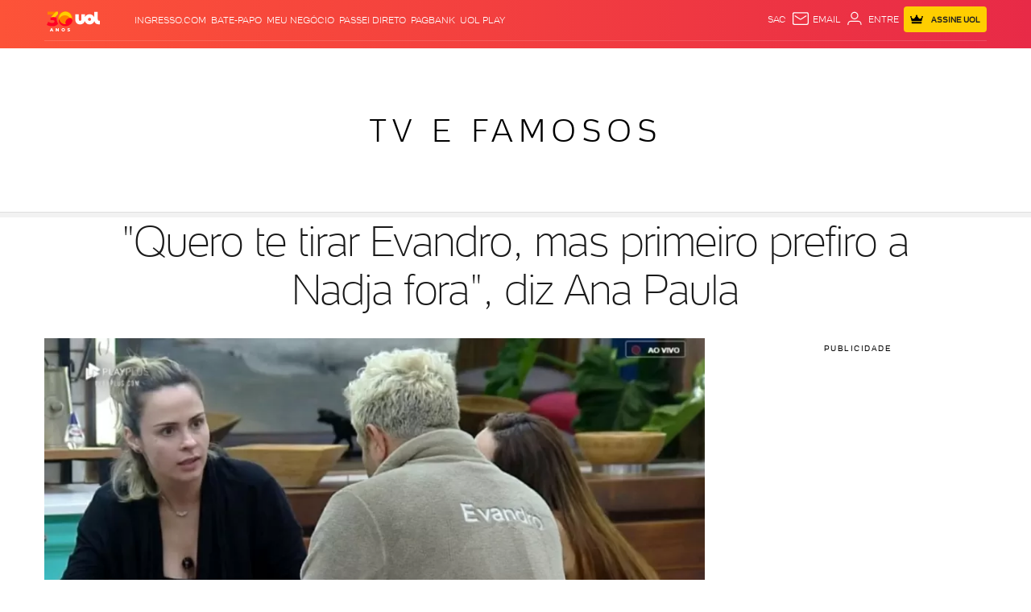

--- FILE ---
content_type: text/javascript;charset=utf-8
request_url: https://id.cxense.com/public/user/id?json=%7B%22identities%22%3A%5B%7B%22type%22%3A%22ckp%22%2C%22id%22%3A%22mkfle2j28e60x4c9%22%7D%2C%7B%22type%22%3A%22lst%22%2C%22id%22%3A%223kxilforumdx21wwl8g294iete%22%7D%2C%7B%22type%22%3A%22cst%22%2C%22id%22%3A%223kxilforumdx21wwl8g294iete%22%7D%5D%7D&callback=cXJsonpCB1
body_size: 206
content:
/**/
cXJsonpCB1({"httpStatus":200,"response":{"userId":"cx:3mm55alx5fj7635fwhi2hpysj3:cxrbt3mqmrsb","newUser":false}})

--- FILE ---
content_type: application/javascript; charset=utf-8
request_url: https://fundingchoicesmessages.google.com/f/AGSKWxWfa2w6LnRQHhlppnV8KtL7oWpC4HVzZdwkv-zh19HMIjCCcablPFI-fSCe975Iz_KPUtvLaQvm_1uLXb4T5gbdOnY0es0Op4I2KQbVW8KOZIlJJQuV_UaeFe_bnW0ZZcTRvTBz6p2lQHRxaLnxtcVj4YjC2GTUWdzBpWGjIL4akf5EiXvVJL41oFOI/__250ad./as3overstreamplatformadapter./adblockchecker./1/ads_.org/ad_
body_size: -1290
content:
window['18aa0563-257c-40e5-bb53-e8ae08018c23'] = true;

--- FILE ---
content_type: text/javascript;charset=utf-8
request_url: https://p1cluster.cxense.com/p1.js
body_size: 99
content:
cX.library.onP1('3kxilforumdx21wwl8g294iete');
